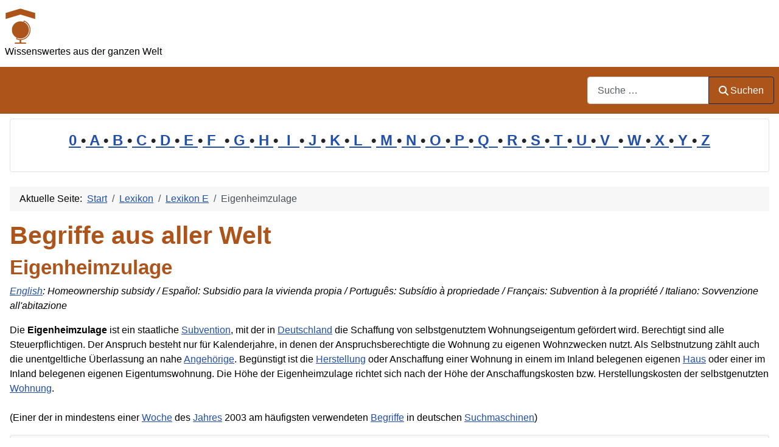

--- FILE ---
content_type: text/html; charset=utf-8
request_url: https://www.allerwelt-lexikon.de/cms/lexikon/40-lexikon-e/332-eigenheimzulage.html
body_size: 9001
content:
<!DOCTYPE html>
<html lang="de-de" dir="ltr">

<head>
    <meta charset="utf-8">
	<meta name="author" content="guest">
	<meta name="robots" content="index, follow">
	<meta name="viewport" content="width=device-width, initial-scale=1">
	<meta name="description" content="Die Eigenheimzulage ist ein staatliche Subvention, mit der in Deutschland die Schaffung von selbstgenutztem Wohnungseigentum gefördert wird. . . .">
	<meta name="generator" content="Joomla! - Open Source Content Management">
	<title>Eigenheimzulage</title>
	<link href="https://www.allerwelt-lexikon.de/cms/lexikon/40-lexikon-e/332-eigenheimzulage.html" rel="canonical">
	<link href="/cms/" rel="mask-icon" color="#000">
	<link href="https://www.allerwelt-lexikon.de/cms/component/finder/search.opensearch?Itemid=301" rel="search" title="OpenSearch Allerwelt-Lexikon" type="application/opensearchdescription+xml">

    <link href="/cms/media/system/css/joomla-fontawesome.min.css?86769b" rel="lazy-stylesheet"><noscript><link href="/cms/media/system/css/joomla-fontawesome.min.css?86769b" rel="stylesheet"></noscript>
	<link href="/cms/media/templates/site/cassiopeia/css/template.min.css?86769b" rel="stylesheet">
	<link href="/cms/media/templates/site/cassiopeia/css/global/colors_standard.min.css?86769b" rel="stylesheet">
	<link href="/cms/media/plg_system_webauthn/css/button.min.css?86769b" rel="stylesheet">
	<link href="/cms/media/vendor/awesomplete/css/awesomplete.css?1.1.7" rel="stylesheet">
	<link href="/cms/media/templates/site/cassiopeia/css/vendor/joomla-custom-elements/joomla-alert.min.css?0.4.1" rel="stylesheet">
	<link href="/cms/media/templates/site/cassiopeia/css/user.css?86769b" rel="stylesheet">
	<style>:root {
		--hue: 214;
		--template-bg-light: #f0f4fb;
		--template-text-dark: #495057;
		--template-text-light: #ffffff;
		--template-link-color: var(--link-color);
		--template-special-color: #001B4C;
		
	}</style>

    <script src="/cms/media/mod_menu/js/menu.min.js?86769b" type="module"></script>
	<script type="application/json" class="joomla-script-options new">{"joomla.jtext":{"PLG_SYSTEM_WEBAUTHN_ERR_CANNOT_FIND_USERNAME":"Das Feld für den Benutzernamen wurde im Login-Modul nicht gefunden. Die passwortlose Authentifizierung funktioniert auf dieser Website nicht, bitte ein anderes Login-Modul verwenden.","PLG_SYSTEM_WEBAUTHN_ERR_EMPTY_USERNAME":"Bitte nur den Benutzernamen (aber NICHT das Passwort) eingeben, bevor die Anmeldeschaltfläche für die Web-Authentifizierung ausgewählt wird.","PLG_SYSTEM_WEBAUTHN_ERR_INVALID_USERNAME":"Der angegebene Benutzername entspricht nicht einem Benutzerkonto, das eine passwortlose Anmeldung auf dieser Website ermöglicht hat.","JSHOWPASSWORD":"Passwort anzeigen","JHIDEPASSWORD":"Passwort ausblenden","MOD_FINDER_SEARCH_VALUE":"Suche &hellip;","COM_FINDER_SEARCH_FORM_LIST_LABEL":"Search Results","JLIB_JS_AJAX_ERROR_OTHER":"Beim Abrufen von JSON-Daten wurde ein HTTP-Statuscode %s zurückgegeben.","JLIB_JS_AJAX_ERROR_PARSE":"Ein Parsing-Fehler trat bei der Verarbeitung der folgenden JSON-Daten auf:<br><code style='color:inherit;white-space:pre-wrap;padding:0;margin:0;border:0;background:inherit;'>%s<\/code>","ERROR":"Fehler","MESSAGE":"Nachricht","NOTICE":"Hinweis","WARNING":"Warnung","JCLOSE":"Schließen","JOK":"OK","JOPEN":"Öffnen"},"finder-search":{"url":"\/cms\/component\/finder\/?task=suggestions.suggest&format=json&tmpl=component&Itemid=301"},"system.paths":{"root":"\/cms","rootFull":"https:\/\/www.allerwelt-lexikon.de\/cms\/","base":"\/cms","baseFull":"https:\/\/www.allerwelt-lexikon.de\/cms\/"},"csrf.token":"ee00ebc73e23447d996e9ce73e3c7583","system.keepalive":{"interval":1740000,"uri":"\/cms\/component\/ajax\/?format=json"}}</script>
	<script src="/cms/media/system/js/core.min.js?a3d8f8"></script>
	<script src="/cms/media/templates/site/cassiopeia/js/template.min.js?86769b" type="module"></script>
	<script src="/cms/media/system/js/keepalive.min.js?08e025" type="module"></script>
	<script src="/cms/media/system/js/fields/passwordview.min.js?61f142" defer></script>
	<script src="/cms/media/vendor/awesomplete/js/awesomplete.min.js?1.1.7" defer></script>
	<script src="/cms/media/com_finder/js/finder.min.js?755761" type="module"></script>
	<script src="/cms/media/system/js/messages.min.js?9a4811" type="module"></script>
	<script src="/cms/media/plg_system_webauthn/js/login.min.js?86769b" defer></script>
	<script type="application/ld+json">{"@context":"https://schema.org","@type":"BreadcrumbList","@id":"https://www.allerwelt-lexikon.de/cms/#/schema/BreadcrumbList/99","itemListElement":[{"@type":"ListItem","position":1,"item":{"@id":"https://www.allerwelt-lexikon.de/cms/","name":"Start"}},{"@type":"ListItem","position":2,"item":{"@id":"https://www.allerwelt-lexikon.de/cms/lexikon.html","name":"Lexikon"}},{"@type":"ListItem","position":3,"item":{"@id":"https://www.allerwelt-lexikon.de/cms/lexikon/40-lexikon-e.html","name":"Lexikon E"}},{"@type":"ListItem","position":4,"item":{"name":"Eigenheimzulage"}}]}</script>
	<script type="application/ld+json">{"@context":"https://schema.org","@graph":[{"@type":"Organization","@id":"https://www.allerwelt-lexikon.de/cms/#/schema/Organization/base","name":"Allerwelt-Lexikon","url":"https://www.allerwelt-lexikon.de/cms/"},{"@type":"WebSite","@id":"https://www.allerwelt-lexikon.de/cms/#/schema/WebSite/base","url":"https://www.allerwelt-lexikon.de/cms/","name":"Allerwelt-Lexikon","publisher":{"@id":"https://www.allerwelt-lexikon.de/cms/#/schema/Organization/base"},"potentialAction":{"@type":"SearchAction","target":"https://www.allerwelt-lexikon.de/cms/component/finder/search.html?q={search_term_string}&amp;Itemid=301","query-input":"required name=search_term_string"}},{"@type":"WebPage","@id":"https://www.allerwelt-lexikon.de/cms/#/schema/WebPage/base","url":"https://www.allerwelt-lexikon.de/cms/lexikon/40-lexikon-e/332-eigenheimzulage.html","name":"Eigenheimzulage","description":"Die Eigenheimzulage ist ein staatliche Subvention, mit der in Deutschland die Schaffung von selbstgenutztem Wohnungseigentum gefördert wird. . . .","isPartOf":{"@id":"https://www.allerwelt-lexikon.de/cms/#/schema/WebSite/base"},"about":{"@id":"https://www.allerwelt-lexikon.de/cms/#/schema/Organization/base"},"inLanguage":"de-DE","breadcrumb":{"@id":"https://www.allerwelt-lexikon.de/cms/#/schema/BreadcrumbList/99"}},{"@type":"Article","@id":"https://www.allerwelt-lexikon.de/cms/#/schema/com_content/article/332","name":"Eigenheimzulage","headline":"Eigenheimzulage","inLanguage":"de-DE","isPartOf":{"@id":"https://www.allerwelt-lexikon.de/cms/#/schema/WebPage/base"}}]}</script>

</head>

<body class="site com_content wrapper-static view-article layout-blog no-task itemid-53 has-sidebar-left has-sidebar-right">
    <header class="header container-header full-width">

        
        
                    <div class="grid-child">
                <div class="navbar-brand">
                    <a class="brand-logo" href="/cms/">
                        <img loading="eager" decoding="async" src="https://www.allerwelt-lexikon.de/cms/images/logo.png" alt="Allerwelt-Lexikon" width="51" height="60">                    </a>
                                            <div class="site-description">Wissenswertes aus der ganzen Welt</div>
                                    </div>
            </div>
        
                    <div class="grid-child container-nav">
                                                    <div class="container-search">
                        
<form class="mod-finder js-finder-searchform form-search" action="/cms/component/finder/search.html?Itemid=301" method="get" role="search">
    <label for="mod-finder-searchword91" class="visually-hidden finder">Suchen</label><div class="mod-finder__search input-group"><input type="text" name="q" id="mod-finder-searchword91" class="js-finder-search-query form-control" value="" placeholder="Suche &hellip;"><button class="btn btn-primary" type="submit"><span class="icon-search icon-white" aria-hidden="true"></span> Suchen</button></div>
            <input type="hidden" name="Itemid" value="301"></form>

                    </div>
                            </div>
            </header>

    <div class="site-grid">
        
                    <div class="grid-child container-top-a">
                <div class="top-a card ">
        <div class="card-body">
                
<div id="mod-custom100" class="mod-custom custom">
    <p style="line-height: 1.6em; font-size: 1.5em; font-weight: bold; text-align: center;"><a href="/cms/lexikon/35-lexikon-0.html">0 </a>•<a href="/cms/lexikon/36-lexikon-a.html"> A </a>•<a href="/cms/lexikon/37-lexikon-b.html"> B </a>•<a href="/cms/lexikon/38-lexikon-c.html"> C </a>•<a href="/cms/lexikon/39-lexikon-d.html"> D </a>•<a href="/cms/lexikon/40-lexikon-e.html"> E </a>•<a href="/cms/lexikon/41-lexikon-f.html"> F  </a>•<a href="/cms/lexikon/42-lexikon-g.html"> G </a>•<a href="/cms/lexikon/43-lexikon-h.html"> H </a>•<a href="/cms/lexikon/44-lexikon-i.html">  I  </a>•<a href="/cms/lexikon/45-lexikon-j.html"> J </a>•<a href="/cms/lexikon/46-lexikon-k.html"> K </a>•<a href="/cms/lexikon/47-lexikon-l.html"> L  </a>•<a href="/cms/lexikon/48-lexikon-m.html"> M </a>•<a href="/cms/lexikon/49-lexikon-n.html"> N </a>•<a href="/cms/lexikon/50-lexikon-o.html"> O </a>•<a href="/cms/lexikon/51-lexikon-p.html"> P </a>•<a href="/cms/lexikon/52-lexikon-q.html"> Q  </a>•<a href="/cms/lexikon/53-lexikon-r.html"> R </a>•<a href="/cms/lexikon/54-lexikon-s.html"> S </a>•<a href="/cms/lexikon/55-lexikon-t.html"> T </a>•<a href="/cms/lexikon/56-lexikon-u.html"> U </a>•<a href="/cms/lexikon/57-lexikon-v.html"> V  </a>•<a href="/cms/lexikon/58-lexikon-w.html"> W </a>•<a href="/cms/lexikon/59-lexikon-x.html"> X </a>•<a href="/cms/lexikon/60-lexikon-y.html"> Y </a>•<a href="/cms/lexikon/61-lexikon-z.html"> Z</a></p></div>
    </div>
</div>

            </div>
        
        
                    <div class="grid-child container-sidebar-left">
                <div class="sidebar-left card ">
            <h3 class="card-header ">Neueste Artikel</h3>        <div class="card-body">
                <ul class="mod-articleslatest latestnews mod-list">
    <li itemscope itemtype="https://schema.org/Article">
        <a href="/cms/lexikon/41-lexikon-f/8348-finanzierungskritik.html" itemprop="url">
            <span itemprop="name">
                Finanzierungskritik            </span>
        </a>
    </li>
    <li itemscope itemtype="https://schema.org/Article">
        <a href="/cms/lexikon/37-lexikon-b/8342-benchmark-fuer-investmentfonds.html" itemprop="url">
            <span itemprop="name">
                Benchmark für Investmentfonds            </span>
        </a>
    </li>
    <li itemscope itemtype="https://schema.org/Article">
        <a href="/cms/lexikon/36-lexikon-a/8340-ausbildung-und-qualifizierung.html" itemprop="url">
            <span itemprop="name">
                Ausbildung und Qualifizierung            </span>
        </a>
    </li>
    <li itemscope itemtype="https://schema.org/Article">
        <a href="/cms/lexikon/46-lexikon-k/8336-konjunkturbericht.html" itemprop="url">
            <span itemprop="name">
                Konjunkturbericht            </span>
        </a>
    </li>
    <li itemscope itemtype="https://schema.org/Article">
        <a href="/cms/lexikon/36-lexikon-a/8128-all.html" itemprop="url">
            <span itemprop="name">
                All            </span>
        </a>
    </li>
    <li itemscope itemtype="https://schema.org/Article">
        <a href="/cms/lexikon/37-lexikon-b/8113-bevoelkerung.html" itemprop="url">
            <span itemprop="name">
                Bevölkerung            </span>
        </a>
    </li>
    <li itemscope itemtype="https://schema.org/Article">
        <a href="/cms/lexikon/48-lexikon-m/8320-medien.html" itemprop="url">
            <span itemprop="name">
                Medien            </span>
        </a>
    </li>
    <li itemscope itemtype="https://schema.org/Article">
        <a href="/cms/lexikon/47-lexikon-l/8204-lobbyismus.html" itemprop="url">
            <span itemprop="name">
                Lobbyismus            </span>
        </a>
    </li>
    <li itemscope itemtype="https://schema.org/Article">
        <a href="/cms/lexikon/50-lexikon-o/8201-oeffentlicher-sektor.html" itemprop="url">
            <span itemprop="name">
                Öffentlicher Sektor            </span>
        </a>
    </li>
    <li itemscope itemtype="https://schema.org/Article">
        <a href="/cms/lexikon/51-lexikon-p/8199-politische-instrumentalisierung.html" itemprop="url">
            <span itemprop="name">
                Politische Instrumentalisierung            </span>
        </a>
    </li>
    <li itemscope itemtype="https://schema.org/Article">
        <a href="/cms/lexikon/56-lexikon-u/8198-unternehmensstrategie.html" itemprop="url">
            <span itemprop="name">
                Unternehmensstrategie            </span>
        </a>
    </li>
    <li itemscope itemtype="https://schema.org/Article">
        <a href="/cms/lexikon/37-lexikon-b/8197-bildung-und-forschung.html" itemprop="url">
            <span itemprop="name">
                Bildung und Forschung            </span>
        </a>
    </li>
    <li itemscope itemtype="https://schema.org/Article">
        <a href="/cms/lexikon/51-lexikon-p/8195-politische-polarisierung.html" itemprop="url">
            <span itemprop="name">
                Politische Polarisierung            </span>
        </a>
    </li>
    <li itemscope itemtype="https://schema.org/Article">
        <a href="/cms/lexikon/48-lexikon-m/8194-marketing-und-vertrieb.html" itemprop="url">
            <span itemprop="name">
                Marketing und Vertrieb            </span>
        </a>
    </li>
    <li itemscope itemtype="https://schema.org/Article">
        <a href="/cms/lexikon/39-lexikon-d/8266-datenueberlastung.html" itemprop="url">
            <span itemprop="name">
                Datenüberlastung            </span>
        </a>
    </li>
</ul>
    </div>
</div>
<div class="sidebar-left card ">
            <h3 class="card-header ">Meistgelesen</h3>        <div class="card-body">
                
<div id="mod-custom132" class="mod-custom custom">
    <p>1: <a href='https://www.allerwelt-lexikon.de/cms/lexikon/41-lexikon-f/2082-fischer-helene.html'  title='Fischer，Helene: Helene Fischer ist eine deutsche Sängerin, Entertainerin und Schauspielerin, die am 5. August 1984 in Krasnojarsk, Russland, geboren wurde . . . . .'>Fischer，Helene</a><!-- u=0, s=42 V=0 --><br>
2: <a href='https://www.allerwelt-lexikon.de/cms/lexikon/37-lexikon-b/2192-bach-johann-sebastian.html'  title='Bach，Johann Sebastian: Johann Sebastian Bach war ein deutscher Komponist und Musiker des Barocks. Er wurde am 21. März 1685 in Eisenach, Deutschland, geboren und starb am 28 . . . . .'>Bach，Johann Sebastian</a><!-- u=0, s=42 V=0 --><br>
3: <a href='https://www.allerwelt-lexikon.de/cms/lexikon/61-lexikon-z/4944-zetkin-clara.html'  title='Zetkin，Clara: Clara Zetkin war eine deutsche Politikerin, Frauenrechtlerin und Marxistin, die im 19. und 20. Jahrhundert aktiv war. Sie wurde am 5. Juli 1857 in Wiederau, Sachsen, geboren . . .'>Zetkin，Clara</a><!-- u=0, s=42 V=0 --><br>
4: <a href='https://www.allerwelt-lexikon.de/cms/lexikon/43-lexikon-h/1007-hunderasse.html'  title='Bekannte Hunderassen sind Beagle, Bernhardiner, Boxer, Dackel, Dalmatiner, deutscher Schäferhund, Dobermann, Foxterrier, Labrador, Malteser, Mops, Münsterländer, Neufundländer, Pudel, . . . . .'>Hunderasse</a><!-- u=0, s=42 V=0 --><br>
5: <a href='https://www.allerwelt-lexikon.de/cms/lexikon/46-lexikon-k/5052-konstantin-i-der-grosse.html'  title='Konstantin I. der Große (272–337) ist ein Politiker. Er war römischer Kaiser, Gründer von Konstantinopel und garantierte als Erster Kaiser den Christen die Religionsfreiheit . . . . .'>Konstantin I. der Große</a><!-- u=0, s=42 V=0 --><br>
6: <a href='https://www.allerwelt-lexikon.de/cms/lexikon/54-lexikon-s/2771-sehenswuerdigkeiten-top100.html'  title='Sie sehen hier die beliebtesten Sehenswürdigkeiten (Top100) von Deutschland. Welche dieser Sehenswürdigkeiten sollte ein Deutscher kennen? Welche kennen Sie? . . . . .'>Sehenswürdigkeiten (Top100)</a><!-- u=0, s=42 V=0 --><br>
7: <a href='https://www.allerwelt-lexikon.de/cms/lexikon/46-lexikon-k/4936-kollwitz-kaethe.html'  title='Kollwitz，Käthe: Käthe Kollwitz wurde am 8. Juli 1867 in Königsberg, Preußen (heute Kaliningrad, Russland), geboren und starb am 22. April 1945 in Moritzburg bei Dresden, Deutschland . . . . .'>Kollwitz，Käthe</a><!-- u=0, s=42 V=0 --><br>
8: <a href='https://www.allerwelt-lexikon.de/cms/lexikon/36-lexikon-a/1026-album.html'  title='Das Album (Mehrzahl: Alben) ist eine Zusammenstellung gleichartiger Medien. Häufig genutzt wird der Begriff für- a) Bilder (Fotoalbum) b) Musikstücke . . . . .'>Album</a><!-- u=0, s=42 V=0 --><br>
9: <a href='https://www.allerwelt-lexikon.de/cms/lexikon/43-lexikon-h/1011-hommingberger-gepardenforelle.html'  title='Die Hommingberger Gepardenforelle ist eine Erfindung von Heise. Mit Hilfe dieses Begriffs, der einen nicht existierenden Fisch beschreibt und auf einen nicht existenten Ort hinweist, soll . . .'>Hommingberger Gepardenforelle</a><!-- u=0, s=42 V=0 --><br>
10: <a href='https://www.allerwelt-lexikon.de/cms/lexikon/43-lexikon-h/8002-hamburger-senat.html'  title='Der Hamburger Senat ist die Landesregierung der Freien und Hansestadt Hamburg. Er besteht aus dem Ersten Bürgermeister als Vorsitzendem und den Senatoren, die den einzelnen Behörden . . .'>Hamburger Senat</a><!-- u=0, s=42 V=0 --><br>
11: <a href='https://www.allerwelt-lexikon.de/cms/lexikon/46-lexikon-k/5896-knowles-carter-beyonce.html'  title='Knowles-Carter，Beyoncé: Beyoncé Knowles-Carter (* 4. September 1981 Houston, Texas, USA) ist eine US-amerikanische R&amp-B- und Pop-Sängerin und Schauspielerin . . . . .'>Knowles-Carter，Beyoncé</a><!-- u=0, s=42 V=0 --><br>
12: <a href='https://www.allerwelt-lexikon.de/cms/lexikon/43-lexikon-h/1041-humus.html'  title='Humus (Hierzu gibt es keine Mehrzahl) bezieht sich auf eine Schicht aus organischer Substanz im Boden, die durch den natürlichen Zerfall von Pflanzen und Tieren entsteht . . . . .'>Humus</a><!-- u=0, s=42 V=0 --><br>
13: <a href='https://www.allerwelt-lexikon.de/cms/lexikon/46-lexikon-k/1047-kodex.html'  title='Kodex (Mehrzahl: Kodizes, Kodexe) ist ein Begriff, der eine Sammlung von Regeln, Gesetzen, Verfahren oder Verhaltensstandards beschreibt. . . . . .'>Kodex</a><!-- u=0, s=42 V=0 --><br>
14: <a href='https://www.allerwelt-lexikon.de/cms/lexikon/46-lexikon-k/5997-kuehnert-kevin.html'  title='Kühnert，Kevin: Kevin Kühnert ist ein deutscher Politiker (SPD) und seit 2017 Bundesvorsitzender der Jusos, der Jugendorganisation der SPD. Er wurde am 1 . . . . .'>Kühnert，Kevin</a><!-- u=0, s=42 V=0 --><br>
15: <a href='https://www.allerwelt-lexikon.de/cms/lexikon/46-lexikon-k/1048-komma.html'  title='Komma (Mehrzahl: Kommata, Kommas) ist ein Satzzeichen, das in der Schreibung und Textverarbeitung verwendet wird. Es signalisiert eine Pause oder eine klare Trennung zwischen Wörtern oder . . .'>Komma</a><!-- u=0, s=42 V=0 --><br>
16: <a href='https://www.allerwelt-lexikon.de/cms/lexikon/37-lexikon-b/6095-blutsverwandtschaft.html'  title='Blutsverwandtschaft beschreibt im allgemeinen Kontext das biologische Verwandtschaftsverhältnis zwischen Personen, die durch gemeinsame Vorfahren verbunden sind . . . . .'>Blutsverwandtschaft</a><!-- u=0, s=42 V=0 --><br>
17: <a href='https://www.allerwelt-lexikon.de/cms/lexikon/55-lexikon-t/1441-titanic.html'  title='Titanic bezeichnet eines der berühmtesten Schiffe der Geschichte, das am 15. April 1912 nach der Kollision mit einem Eisberg auf seiner Jungfernfahrt von Southampton nach New York sank . . . . .'>Titanic</a><!-- u=0, s=42 V=0 --><br>
18: <a href='https://www.allerwelt-lexikon.de/cms/lexikon/55-lexikon-t/2973-telekommunikation.html'  title='Telekommunikation bezeichnet den Austausch von Informationen über große Entfernungen mithilfe elektronischer Systeme. Dies umfasst die Übertragung von Daten, Sprache, Text, Audio und Video . . .'>Telekommunikation</a><!-- u=0, s=42 V=0 --><br>
19: <a href='https://www.allerwelt-lexikon.de/cms/lexikon/37-lexikon-b/5111-backlinkanalyse.html'  title='Die Backlinkanalyse ist ein wichtiges Instrument für den Webmaster zur Bewertung seiner Website, da Google die Backlinks benutzt, um die Qualität der Website festzustellen und damit die . . .'>Backlinkanalyse</a><!-- u=0, s=42 V=0 --><br>
20: <a href='https://www.allerwelt-lexikon.de/cms/lexikon/58-lexikon-w/7771-wintersonnenwende.html'  title='Die Wintersonnenwende ist der Zeitpunkt im Jahreslauf, an dem die Sonne auf der Nordhalbkugel ihren niedrigsten Stand über dem Horizont erreicht. Sie markiert den kürzesten Tag und die . . .'>Wintersonnenwende</a><!-- u=0, s=42 V=0 --><br>
</ol><small>(Ermittelt heute um 13:25)</small></p></div>
    </div>
</div>
<div class="sidebar-left card ">
            <h3 class="card-header ">Statistik</h3>        <div class="card-body">
                <ul class="mod-stats list-group">
    <li class="list-group-item">
        Benutzer        <span class="badge bg-secondary float-end rounded-pill">454</span>
    </li>
    <li class="list-group-item">
        Beiträge        <span class="badge bg-secondary float-end rounded-pill">3203</span>
    </li>
</ul>
    </div>
</div>

            </div>
        
        <div class="grid-child container-component">
            <nav class="mod-breadcrumbs__wrapper" aria-label="Breadcrumb">
    <ol class="mod-breadcrumbs breadcrumb px-3 py-2">
                    <li class="mod-breadcrumbs__here float-start">
                Aktuelle Seite: &#160;
            </li>
        
        <li class="mod-breadcrumbs__item breadcrumb-item"><a href="/cms/" class="pathway"><span>Start</span></a></li><li class="mod-breadcrumbs__item breadcrumb-item"><a href="/cms/lexikon.html" class="pathway"><span>Lexikon</span></a></li><li class="mod-breadcrumbs__item breadcrumb-item"><a href="/cms/lexikon/40-lexikon-e.html" class="pathway"><span>Lexikon E</span></a></li><li class="mod-breadcrumbs__item breadcrumb-item active"><span>Eigenheimzulage</span></li>    </ol>
    </nav>

            
            <div id="system-message-container" aria-live="polite"></div>

            <main>
                <div class="com-content-article item-page">
    <meta itemprop="inLanguage" content="de-DE">
        <div class="page-header">
        <h1> Begriffe aus aller Welt </h1>
    </div>
    
    
        <div class="page-header">
        <h2>
            Eigenheimzulage        </h2>
                            </div>
        
        
    
    
        
                                                <div class="com-content-article__body">
        <p><em><a href="/cms/lexikon/40-lexikon-e/351-englisch.html" title="Der Begriff Englisch meint in der Regel die englische Sprache.. Die Verkehrs- und Weltsprache gehört, wie auch das Deutsche und das Niederländische, dem westlichen Zweig der germanischen . . ." rev="av:20240722095844">English</a>: Homeownership subsidy / Español: Subsidio para la vivienda propia / Português: Subsídio à propriedade / Français: Subvention à la propriété / Italiano: Sovvenzione all'abitazione</em></p>Die <b>Eigenheimzulage</b> ist ein staatliche <a href="https://www.finanzen-lexikon.de/cms/glossar-lexikon/41-lexikon-s/287-subvention.html" title="Die Subvention ist eine nicht zurückzuzahlende Direktzahlung einer öffentlichen Institution an ein Unternehmen zur Unterstützung der Realisierung eines Vorhabens, das Teil einer politischen . . ." rev="av:20240118003000" rel="noopener">Subvention</a>, mit der in <a href="/cms/lexikon/39-lexikon-d/289-deutschland.html" new="200909">Deutschland</a> die Schaffung von selbstgenutztem Wohnungseigentum gefördert wird.  Berechtigt sind alle Steuerpflichtigen. Der Anspruch besteht nur für Kalenderjahre, in denen der Anspruchsberechtigte die Wohnung zu eigenen Wohnzwecken nutzt. Als Selbstnutzung zählt auch die unentgeltliche Überlassung an nahe <a href="/cms/lexikon/36-lexikon-a/7018-angehoeriger.html" title="Angehöriger ist eine Person, die durch familiäre oder gesetzliche Beziehungen mit jemandem verbunden ist. Dies kann durch Blutsverwandtschaft, Ehe, Adoption oder andere gesetzliche . . ." rev="av:20240811020614">Angehörige</a>. Begünstigt ist die <a href="/cms/lexikon/43-lexikon-h/2800-herstellung.html" title="Das Wort 'Herstellung' bezieht sich im Allgemeinen auf den Prozess der Produktion von Waren oder die Schaffung von etwas; - - Hier sind einige Beispiele:; - Die Herstellung von Autos in . . ." rev="av:20230410002004">Herstellung</a> oder Anschaffung einer Wohnung in einem im Inland belegenen eigenen <a href="/cms/lexikon/43-lexikon-h/536-haus.html" new="200909">Haus</a> oder einer im Inland belegenen eigenen Eigentumswohnung. Die Höhe der Eigenheimzulage richtet sich nach der Höhe der Anschaffungskosten bzw. Herstellungskosten der selbstgenutzten <a href="/cms/lexikon/58-lexikon-w/1569-wohnung.html" title='Eine Wohnung ist eine abgeschlossenen 4 Wände eines Haushalts (Familie, Wohngemeinschaft, Einzelperson); - - (Einer der in mindestens einer Woche des Jahres 2003 am häufigsten verwendeten . . .' rev="av:20221222001219">Wohnung</a>. <br />
<br />
(Einer der in mindestens einer <a href="/cms/lexikon/58-lexikon-w/1909-woche.html" new="200909">Woche</a> des <a href="/cms/lexikon/45-lexikon-j/962-jahre.html">Jahres</a> 2003 am häufigsten verwendeten <a href="/cms/lexikon/37-lexikon-b/46-1394.html" new="200909">Begriffe</a> in deutschen <a href="/cms/lexikon/54-lexikon-s/1398-suchmaschine.html">Suchmaschinen</a>) <!-- 2019 --><!-- googlesyndication not set -->    </div>

        
                                        </div>
            </main>
            
        </div>

                    <div class="grid-child container-sidebar-right">
                <div class="sidebar-right card _menu">
            <h3 class="card-header ">Allerwelt-Lexikon</h3>        <div class="card-body">
                <ul class="mod-menu mod-list nav ">
<li class="nav-item item-301 default"><a href="/cms/" >Start</a></li><li class="nav-item item-307"><a href="/cms/themen.html" >Themen</a></li><li class="nav-item item-53 current active"><a href="/cms/lexikon.html" aria-current="location">Lexikon</a></li><li class="nav-item item-84 deeper parent"><a href="/cms/top100.html" >Top100</a><ul class="mod-menu__sub list-unstyled small"><li class="nav-item item-369"><a href="/cms/top100/persoenlichkeiten.html" >Persönlichkeiten</a></li><li class="nav-item item-370"><a href="/cms/top100/sehenswuerdigkeiten.html" >Sehenswürdigkeiten</a></li></ul></li><li class="nav-item item-54"><a href="/cms/impressum.html" onclick="window.open(this.href, 'targetWindow', 'toolbar=no,location=no,status=no,menubar=no,scrollbars=yes,resizable=yes'); return false;">Impressum</a></li></ul>
    </div>
</div>
<div class="sidebar-right card ">
            <h3 class="card-header ">Anmeldung</h3>        <div class="card-body">
                <form id="login-form-18" class="mod-login" action="/cms/lexikon/40-lexikon-e/332-eigenheimzulage.html" method="post">

    
    <div class="mod-login__userdata userdata">
        <div class="mod-login__username form-group">
                            <div class="input-group">
                    <input id="modlgn-username-18" type="text" name="username" class="form-control" autocomplete="username" placeholder="Benutzername">
                    <label for="modlgn-username-18" class="visually-hidden">Benutzername</label>
                    <span class="input-group-text" title="Benutzername">
                        <span class="icon-user icon-fw" aria-hidden="true"></span>
                    </span>
                </div>
                    </div>

        <div class="mod-login__password form-group">
                            <div class="input-group">
                    <input id="modlgn-passwd-18" type="password" name="password" autocomplete="current-password" class="form-control" placeholder="Passwort">
                    <label for="modlgn-passwd-18" class="visually-hidden">Passwort</label>
                    <button type="button" class="btn btn-secondary input-password-toggle">
                        <span class="icon-eye icon-fw" aria-hidden="true"></span>
                        <span class="visually-hidden">Passwort anzeigen</span>
                    </button>
                </div>
                    </div>

                    <div class="mod-login__remember form-group">
                <div id="form-login-remember-18" class="form-check">
                    <input type="checkbox" name="remember" class="form-check-input" value="yes" id="form-login-input-remember-18">
                    <label class="form-check-label" for="form-login-input-remember-18">
                        Angemeldet bleiben                    </label>
                </div>
            </div>
        
                    <div class="mod-login__submit form-group">
                <button type="button"
                        class="btn btn-secondary w-100 plg_system_webauthn_login_button"
                                                    data-webauthn-form="login-form-18"
                                                                        title="Web-Authentifizierung"
                        id="plg_system_webauthn-JnRvTGDam3IR-zn17rChN"
                        >
                                            <svg aria-hidden="true" id="Passkey" xmlns="http://www.w3.org/2000/svg" viewBox="0 0 24 24"><g id="icon-passkey"><circle id="icon-passkey-head" cx="10.5" cy="6" r="4.5"/><path id="icon-passkey-key" d="M22.5,10.5a3.5,3.5,0,1,0-5,3.15V19L19,20.5,21.5,18,20,16.5,21.5,15l-1.24-1.24A3.5,3.5,0,0,0,22.5,10.5Zm-3.5,0a1,1,0,1,1,1-1A1,1,0,0,1,19,10.5Z"/><path id="icon-passkey-body" d="M14.44,12.52A6,6,0,0,0,12,12H9a6,6,0,0,0-6,6v2H16V14.49A5.16,5.16,0,0,1,14.44,12.52Z"/></g></svg>
                                        Web-Authentifizierung                </button>
            </div>
        
        <div class="mod-login__submit form-group">
            <button type="submit" name="Submit" class="btn btn-primary w-100">Anmelden</button>
        </div>

                    <ul class="mod-login__options list-unstyled">
                <li>
                    <a href="/cms/component/users/reset.html?Itemid=301">
                    Passwort vergessen?</a>
                </li>
                <li>
                    <a href="/cms/component/users/remind.html?Itemid=301">
                    Benutzername vergessen?</a>
                </li>
                            </ul>
        <input type="hidden" name="option" value="com_users">
        <input type="hidden" name="task" value="user.login">
        <input type="hidden" name="return" value="aHR0cHM6Ly93d3cuYWxsZXJ3ZWx0LWxleGlrb24uZGUvY21zL2xleGlrb24vNDAtbGV4aWtvbi1lLzMzMi1laWdlbmhlaW16dWxhZ2UuaHRtbA==">
        <input type="hidden" name="ee00ebc73e23447d996e9ce73e3c7583" value="1">    </div>
    </form>
    </div>
</div>

            </div>
        
        
                    <div class="grid-child container-bottom-b">
                <div class="bottom-b card ">
        <div class="card-body">
                
<div id="mod-custom133" class="mod-custom custom">
    <center><img src="/cms/images/logo-quality.png" height="60">Dieses Lexikon ist ein Produkt der <em>quality-Datenbank</em>. <a href="/cms/impressum.html">Impressum</a></center></div>
    </div>
</div>

            </div>
            </div>

    
            <a href="#top" id="back-top" class="back-to-top-link" aria-label="Zurück nach oben">
            <span class="icon-arrow-up icon-fw" aria-hidden="true"></span>
        </a>
    
    
</body>

</html>


--- FILE ---
content_type: text/css
request_url: https://www.allerwelt-lexikon.de/cms/media/templates/site/cassiopeia/css/user.css?86769b
body_size: 153
content:
h1, h2, h3, h4, h5, h6 {
  color: #AC5419;
}

.navbar-brand .full-width{
    color: #000;
	background-color: #fff;
}
.grid-child{
    color: #000;
	background-color: #fff;
}
.container-nav{
    color: #000;
	background-color: #AC5419;
}
.container-header .site-description{ /*.site-description allein reicht nicht, .containerheader mus davor */
    color: #000;
}
.header{
	background-color: #AC5419;
}
.header .container-header .full-width{
	background-color: #AC5419;
}
.container-header{
	background-color: #AC5419;
}
.container-search{
    color: #000;
	background-color: #AC5419;
}
.card-header { /*Header in Modulen */
  color: #AC5419;
}
.btn { /*Button*/
  color: #fff;
	background-color: #AC5419;
}
.full-width{
	background-color: #AC5419;
	background-image: none;
}

